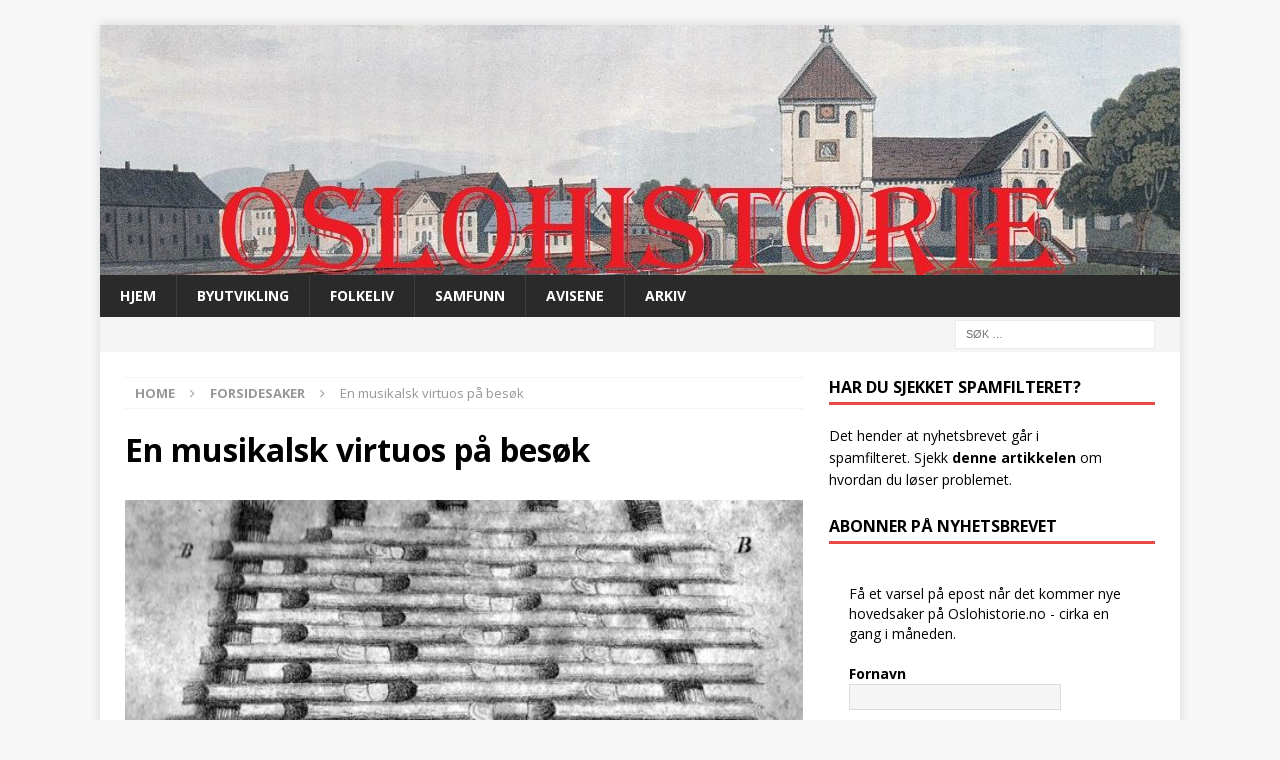

--- FILE ---
content_type: text/html; charset=UTF-8
request_url: https://oslohistorie.no/2020/02/05/en-musikalsk-virtuos-pa-besok/
body_size: 17224
content:
<!DOCTYPE html>
<html class="no-js mh-one-sb" lang="nb-NO">
<head>
<meta charset="UTF-8">
<meta name="viewport" content="width=device-width, initial-scale=1.0">
<link rel="profile" href="http://gmpg.org/xfn/11" />
<title>En musikalsk virtuos på besøk &#8211; Oslohistorie</title>
<meta name='robots' content='max-image-preview:large' />
<meta name="dlm-version" content="5.1.6"><link rel='dns-prefetch' href='//fonts.googleapis.com' />
<link rel='dns-prefetch' href='//maxcdn.bootstrapcdn.com' />
<link rel="alternate" type="application/rss+xml" title="Oslohistorie &raquo; strøm" href="https://oslohistorie.no/feed/" />
<link rel="alternate" type="application/rss+xml" title="Oslohistorie &raquo; kommentarstrøm" href="https://oslohistorie.no/comments/feed/" />
<link rel="alternate" title="oEmbed (JSON)" type="application/json+oembed" href="https://oslohistorie.no/wp-json/oembed/1.0/embed?url=https%3A%2F%2Foslohistorie.no%2F2020%2F02%2F05%2Fen-musikalsk-virtuos-pa-besok%2F" />
<link rel="alternate" title="oEmbed (XML)" type="text/xml+oembed" href="https://oslohistorie.no/wp-json/oembed/1.0/embed?url=https%3A%2F%2Foslohistorie.no%2F2020%2F02%2F05%2Fen-musikalsk-virtuos-pa-besok%2F&#038;format=xml" />
<style id='wp-img-auto-sizes-contain-inline-css' type='text/css'>
img:is([sizes=auto i],[sizes^="auto," i]){contain-intrinsic-size:3000px 1500px}
/*# sourceURL=wp-img-auto-sizes-contain-inline-css */
</style>
<link rel='stylesheet' id='cattopage_wud_site_style-css' href='https://oslohistorie.no/wp-content/plugins/category-to-pages-wud/css/category-to-pages-wud.css' type='text/css' media='all' />
<link rel='stylesheet' id='mci-footnotes-jquery-tooltips-pagelayout-none-css' href='https://oslohistorie.no/wp-content/plugins/footnotes/css/footnotes-jqttbrpl0.min.css?ver=2.7.3' type='text/css' media='all' />
<style id='wp-emoji-styles-inline-css' type='text/css'>

	img.wp-smiley, img.emoji {
		display: inline !important;
		border: none !important;
		box-shadow: none !important;
		height: 1em !important;
		width: 1em !important;
		margin: 0 0.07em !important;
		vertical-align: -0.1em !important;
		background: none !important;
		padding: 0 !important;
	}
/*# sourceURL=wp-emoji-styles-inline-css */
</style>
<style id='wp-block-library-inline-css' type='text/css'>
:root{--wp-block-synced-color:#7a00df;--wp-block-synced-color--rgb:122,0,223;--wp-bound-block-color:var(--wp-block-synced-color);--wp-editor-canvas-background:#ddd;--wp-admin-theme-color:#007cba;--wp-admin-theme-color--rgb:0,124,186;--wp-admin-theme-color-darker-10:#006ba1;--wp-admin-theme-color-darker-10--rgb:0,107,160.5;--wp-admin-theme-color-darker-20:#005a87;--wp-admin-theme-color-darker-20--rgb:0,90,135;--wp-admin-border-width-focus:2px}@media (min-resolution:192dpi){:root{--wp-admin-border-width-focus:1.5px}}.wp-element-button{cursor:pointer}:root .has-very-light-gray-background-color{background-color:#eee}:root .has-very-dark-gray-background-color{background-color:#313131}:root .has-very-light-gray-color{color:#eee}:root .has-very-dark-gray-color{color:#313131}:root .has-vivid-green-cyan-to-vivid-cyan-blue-gradient-background{background:linear-gradient(135deg,#00d084,#0693e3)}:root .has-purple-crush-gradient-background{background:linear-gradient(135deg,#34e2e4,#4721fb 50%,#ab1dfe)}:root .has-hazy-dawn-gradient-background{background:linear-gradient(135deg,#faaca8,#dad0ec)}:root .has-subdued-olive-gradient-background{background:linear-gradient(135deg,#fafae1,#67a671)}:root .has-atomic-cream-gradient-background{background:linear-gradient(135deg,#fdd79a,#004a59)}:root .has-nightshade-gradient-background{background:linear-gradient(135deg,#330968,#31cdcf)}:root .has-midnight-gradient-background{background:linear-gradient(135deg,#020381,#2874fc)}:root{--wp--preset--font-size--normal:16px;--wp--preset--font-size--huge:42px}.has-regular-font-size{font-size:1em}.has-larger-font-size{font-size:2.625em}.has-normal-font-size{font-size:var(--wp--preset--font-size--normal)}.has-huge-font-size{font-size:var(--wp--preset--font-size--huge)}.has-text-align-center{text-align:center}.has-text-align-left{text-align:left}.has-text-align-right{text-align:right}.has-fit-text{white-space:nowrap!important}#end-resizable-editor-section{display:none}.aligncenter{clear:both}.items-justified-left{justify-content:flex-start}.items-justified-center{justify-content:center}.items-justified-right{justify-content:flex-end}.items-justified-space-between{justify-content:space-between}.screen-reader-text{border:0;clip-path:inset(50%);height:1px;margin:-1px;overflow:hidden;padding:0;position:absolute;width:1px;word-wrap:normal!important}.screen-reader-text:focus{background-color:#ddd;clip-path:none;color:#444;display:block;font-size:1em;height:auto;left:5px;line-height:normal;padding:15px 23px 14px;text-decoration:none;top:5px;width:auto;z-index:100000}html :where(.has-border-color){border-style:solid}html :where([style*=border-top-color]){border-top-style:solid}html :where([style*=border-right-color]){border-right-style:solid}html :where([style*=border-bottom-color]){border-bottom-style:solid}html :where([style*=border-left-color]){border-left-style:solid}html :where([style*=border-width]){border-style:solid}html :where([style*=border-top-width]){border-top-style:solid}html :where([style*=border-right-width]){border-right-style:solid}html :where([style*=border-bottom-width]){border-bottom-style:solid}html :where([style*=border-left-width]){border-left-style:solid}html :where(img[class*=wp-image-]){height:auto;max-width:100%}:where(figure){margin:0 0 1em}html :where(.is-position-sticky){--wp-admin--admin-bar--position-offset:var(--wp-admin--admin-bar--height,0px)}@media screen and (max-width:600px){html :where(.is-position-sticky){--wp-admin--admin-bar--position-offset:0px}}

/*# sourceURL=wp-block-library-inline-css */
</style><style id='global-styles-inline-css' type='text/css'>
:root{--wp--preset--aspect-ratio--square: 1;--wp--preset--aspect-ratio--4-3: 4/3;--wp--preset--aspect-ratio--3-4: 3/4;--wp--preset--aspect-ratio--3-2: 3/2;--wp--preset--aspect-ratio--2-3: 2/3;--wp--preset--aspect-ratio--16-9: 16/9;--wp--preset--aspect-ratio--9-16: 9/16;--wp--preset--color--black: #000000;--wp--preset--color--cyan-bluish-gray: #abb8c3;--wp--preset--color--white: #ffffff;--wp--preset--color--pale-pink: #f78da7;--wp--preset--color--vivid-red: #cf2e2e;--wp--preset--color--luminous-vivid-orange: #ff6900;--wp--preset--color--luminous-vivid-amber: #fcb900;--wp--preset--color--light-green-cyan: #7bdcb5;--wp--preset--color--vivid-green-cyan: #00d084;--wp--preset--color--pale-cyan-blue: #8ed1fc;--wp--preset--color--vivid-cyan-blue: #0693e3;--wp--preset--color--vivid-purple: #9b51e0;--wp--preset--gradient--vivid-cyan-blue-to-vivid-purple: linear-gradient(135deg,rgb(6,147,227) 0%,rgb(155,81,224) 100%);--wp--preset--gradient--light-green-cyan-to-vivid-green-cyan: linear-gradient(135deg,rgb(122,220,180) 0%,rgb(0,208,130) 100%);--wp--preset--gradient--luminous-vivid-amber-to-luminous-vivid-orange: linear-gradient(135deg,rgb(252,185,0) 0%,rgb(255,105,0) 100%);--wp--preset--gradient--luminous-vivid-orange-to-vivid-red: linear-gradient(135deg,rgb(255,105,0) 0%,rgb(207,46,46) 100%);--wp--preset--gradient--very-light-gray-to-cyan-bluish-gray: linear-gradient(135deg,rgb(238,238,238) 0%,rgb(169,184,195) 100%);--wp--preset--gradient--cool-to-warm-spectrum: linear-gradient(135deg,rgb(74,234,220) 0%,rgb(151,120,209) 20%,rgb(207,42,186) 40%,rgb(238,44,130) 60%,rgb(251,105,98) 80%,rgb(254,248,76) 100%);--wp--preset--gradient--blush-light-purple: linear-gradient(135deg,rgb(255,206,236) 0%,rgb(152,150,240) 100%);--wp--preset--gradient--blush-bordeaux: linear-gradient(135deg,rgb(254,205,165) 0%,rgb(254,45,45) 50%,rgb(107,0,62) 100%);--wp--preset--gradient--luminous-dusk: linear-gradient(135deg,rgb(255,203,112) 0%,rgb(199,81,192) 50%,rgb(65,88,208) 100%);--wp--preset--gradient--pale-ocean: linear-gradient(135deg,rgb(255,245,203) 0%,rgb(182,227,212) 50%,rgb(51,167,181) 100%);--wp--preset--gradient--electric-grass: linear-gradient(135deg,rgb(202,248,128) 0%,rgb(113,206,126) 100%);--wp--preset--gradient--midnight: linear-gradient(135deg,rgb(2,3,129) 0%,rgb(40,116,252) 100%);--wp--preset--font-size--small: 13px;--wp--preset--font-size--medium: 20px;--wp--preset--font-size--large: 36px;--wp--preset--font-size--x-large: 42px;--wp--preset--spacing--20: 0.44rem;--wp--preset--spacing--30: 0.67rem;--wp--preset--spacing--40: 1rem;--wp--preset--spacing--50: 1.5rem;--wp--preset--spacing--60: 2.25rem;--wp--preset--spacing--70: 3.38rem;--wp--preset--spacing--80: 5.06rem;--wp--preset--shadow--natural: 6px 6px 9px rgba(0, 0, 0, 0.2);--wp--preset--shadow--deep: 12px 12px 50px rgba(0, 0, 0, 0.4);--wp--preset--shadow--sharp: 6px 6px 0px rgba(0, 0, 0, 0.2);--wp--preset--shadow--outlined: 6px 6px 0px -3px rgb(255, 255, 255), 6px 6px rgb(0, 0, 0);--wp--preset--shadow--crisp: 6px 6px 0px rgb(0, 0, 0);}:where(.is-layout-flex){gap: 0.5em;}:where(.is-layout-grid){gap: 0.5em;}body .is-layout-flex{display: flex;}.is-layout-flex{flex-wrap: wrap;align-items: center;}.is-layout-flex > :is(*, div){margin: 0;}body .is-layout-grid{display: grid;}.is-layout-grid > :is(*, div){margin: 0;}:where(.wp-block-columns.is-layout-flex){gap: 2em;}:where(.wp-block-columns.is-layout-grid){gap: 2em;}:where(.wp-block-post-template.is-layout-flex){gap: 1.25em;}:where(.wp-block-post-template.is-layout-grid){gap: 1.25em;}.has-black-color{color: var(--wp--preset--color--black) !important;}.has-cyan-bluish-gray-color{color: var(--wp--preset--color--cyan-bluish-gray) !important;}.has-white-color{color: var(--wp--preset--color--white) !important;}.has-pale-pink-color{color: var(--wp--preset--color--pale-pink) !important;}.has-vivid-red-color{color: var(--wp--preset--color--vivid-red) !important;}.has-luminous-vivid-orange-color{color: var(--wp--preset--color--luminous-vivid-orange) !important;}.has-luminous-vivid-amber-color{color: var(--wp--preset--color--luminous-vivid-amber) !important;}.has-light-green-cyan-color{color: var(--wp--preset--color--light-green-cyan) !important;}.has-vivid-green-cyan-color{color: var(--wp--preset--color--vivid-green-cyan) !important;}.has-pale-cyan-blue-color{color: var(--wp--preset--color--pale-cyan-blue) !important;}.has-vivid-cyan-blue-color{color: var(--wp--preset--color--vivid-cyan-blue) !important;}.has-vivid-purple-color{color: var(--wp--preset--color--vivid-purple) !important;}.has-black-background-color{background-color: var(--wp--preset--color--black) !important;}.has-cyan-bluish-gray-background-color{background-color: var(--wp--preset--color--cyan-bluish-gray) !important;}.has-white-background-color{background-color: var(--wp--preset--color--white) !important;}.has-pale-pink-background-color{background-color: var(--wp--preset--color--pale-pink) !important;}.has-vivid-red-background-color{background-color: var(--wp--preset--color--vivid-red) !important;}.has-luminous-vivid-orange-background-color{background-color: var(--wp--preset--color--luminous-vivid-orange) !important;}.has-luminous-vivid-amber-background-color{background-color: var(--wp--preset--color--luminous-vivid-amber) !important;}.has-light-green-cyan-background-color{background-color: var(--wp--preset--color--light-green-cyan) !important;}.has-vivid-green-cyan-background-color{background-color: var(--wp--preset--color--vivid-green-cyan) !important;}.has-pale-cyan-blue-background-color{background-color: var(--wp--preset--color--pale-cyan-blue) !important;}.has-vivid-cyan-blue-background-color{background-color: var(--wp--preset--color--vivid-cyan-blue) !important;}.has-vivid-purple-background-color{background-color: var(--wp--preset--color--vivid-purple) !important;}.has-black-border-color{border-color: var(--wp--preset--color--black) !important;}.has-cyan-bluish-gray-border-color{border-color: var(--wp--preset--color--cyan-bluish-gray) !important;}.has-white-border-color{border-color: var(--wp--preset--color--white) !important;}.has-pale-pink-border-color{border-color: var(--wp--preset--color--pale-pink) !important;}.has-vivid-red-border-color{border-color: var(--wp--preset--color--vivid-red) !important;}.has-luminous-vivid-orange-border-color{border-color: var(--wp--preset--color--luminous-vivid-orange) !important;}.has-luminous-vivid-amber-border-color{border-color: var(--wp--preset--color--luminous-vivid-amber) !important;}.has-light-green-cyan-border-color{border-color: var(--wp--preset--color--light-green-cyan) !important;}.has-vivid-green-cyan-border-color{border-color: var(--wp--preset--color--vivid-green-cyan) !important;}.has-pale-cyan-blue-border-color{border-color: var(--wp--preset--color--pale-cyan-blue) !important;}.has-vivid-cyan-blue-border-color{border-color: var(--wp--preset--color--vivid-cyan-blue) !important;}.has-vivid-purple-border-color{border-color: var(--wp--preset--color--vivid-purple) !important;}.has-vivid-cyan-blue-to-vivid-purple-gradient-background{background: var(--wp--preset--gradient--vivid-cyan-blue-to-vivid-purple) !important;}.has-light-green-cyan-to-vivid-green-cyan-gradient-background{background: var(--wp--preset--gradient--light-green-cyan-to-vivid-green-cyan) !important;}.has-luminous-vivid-amber-to-luminous-vivid-orange-gradient-background{background: var(--wp--preset--gradient--luminous-vivid-amber-to-luminous-vivid-orange) !important;}.has-luminous-vivid-orange-to-vivid-red-gradient-background{background: var(--wp--preset--gradient--luminous-vivid-orange-to-vivid-red) !important;}.has-very-light-gray-to-cyan-bluish-gray-gradient-background{background: var(--wp--preset--gradient--very-light-gray-to-cyan-bluish-gray) !important;}.has-cool-to-warm-spectrum-gradient-background{background: var(--wp--preset--gradient--cool-to-warm-spectrum) !important;}.has-blush-light-purple-gradient-background{background: var(--wp--preset--gradient--blush-light-purple) !important;}.has-blush-bordeaux-gradient-background{background: var(--wp--preset--gradient--blush-bordeaux) !important;}.has-luminous-dusk-gradient-background{background: var(--wp--preset--gradient--luminous-dusk) !important;}.has-pale-ocean-gradient-background{background: var(--wp--preset--gradient--pale-ocean) !important;}.has-electric-grass-gradient-background{background: var(--wp--preset--gradient--electric-grass) !important;}.has-midnight-gradient-background{background: var(--wp--preset--gradient--midnight) !important;}.has-small-font-size{font-size: var(--wp--preset--font-size--small) !important;}.has-medium-font-size{font-size: var(--wp--preset--font-size--medium) !important;}.has-large-font-size{font-size: var(--wp--preset--font-size--large) !important;}.has-x-large-font-size{font-size: var(--wp--preset--font-size--x-large) !important;}
/*# sourceURL=global-styles-inline-css */
</style>

<style id='classic-theme-styles-inline-css' type='text/css'>
/*! This file is auto-generated */
.wp-block-button__link{color:#fff;background-color:#32373c;border-radius:9999px;box-shadow:none;text-decoration:none;padding:calc(.667em + 2px) calc(1.333em + 2px);font-size:1.125em}.wp-block-file__button{background:#32373c;color:#fff;text-decoration:none}
/*# sourceURL=/wp-includes/css/classic-themes.min.css */
</style>
<link rel='stylesheet' id='better-file-download-css' href='https://oslohistorie.no/wp-content/plugins/better-file-download/public/css/better-file-download-public.css?ver=1.0.0' type='text/css' media='all' />
<link rel='stylesheet' id='mh-font-awesome-css' href='https://oslohistorie.no/wp-content/themes/mh-magazine/includes/font-awesome.min.css' type='text/css' media='all' />
<link rel='stylesheet' id='mh-magazine-css' href='https://oslohistorie.no/wp-content/themes/mh-magazine/style.css?ver=3.10.0' type='text/css' media='all' />
<link rel='stylesheet' id='mh-google-fonts-css' href='https://fonts.googleapis.com/css?family=Open+Sans:300,400,400italic,600,700' type='text/css' media='all' />
<link rel='stylesheet' id='font-awesome-css' href='//maxcdn.bootstrapcdn.com/font-awesome/4.3.0/css/font-awesome.min.css?ver=4.3.0' type='text/css' media='all' />
<link rel='stylesheet' id='dkpdf-frontend-css' href='https://oslohistorie.no/wp-content/plugins/dk-pdf/build/frontend-style.css?ver=2.3.1' type='text/css' media='all' />
<script type="text/javascript" src="https://oslohistorie.no/wp-includes/js/jquery/jquery.min.js?ver=3.7.1" id="jquery-core-js"></script>
<script type="text/javascript" src="https://oslohistorie.no/wp-includes/js/jquery/jquery-migrate.min.js?ver=3.4.1" id="jquery-migrate-js"></script>
<script type="text/javascript" src="https://oslohistorie.no/wp-content/plugins/footnotes/js/jquery.tools.min.js?ver=1.2.7.redacted.2" id="mci-footnotes-jquery-tools-js"></script>
<script type="text/javascript" id="better-file-download-js-extra">
/* <![CDATA[ */
var bfd_js = {"ajaxurl":"https://oslohistorie.no/wp-admin/admin-ajax.php"};
//# sourceURL=better-file-download-js-extra
/* ]]> */
</script>
<script type="text/javascript" src="https://oslohistorie.no/wp-content/plugins/better-file-download/public/js/better-file-download-public.js?ver=1.0.0" id="better-file-download-js"></script>
<script type="text/javascript" src="https://oslohistorie.no/wp-content/themes/mh-magazine/js/scripts.js?ver=3.10.0" id="mh-scripts-js"></script>
<link rel="https://api.w.org/" href="https://oslohistorie.no/wp-json/" /><link rel="alternate" title="JSON" type="application/json" href="https://oslohistorie.no/wp-json/wp/v2/posts/3908" /><link rel="EditURI" type="application/rsd+xml" title="RSD" href="https://oslohistorie.no/xmlrpc.php?rsd" />
<meta name="generator" content="WordPress 6.9" />
<link rel="canonical" href="https://oslohistorie.no/2020/02/05/en-musikalsk-virtuos-pa-besok/" />
<link rel='shortlink' href='https://oslohistorie.no/?p=3908' />

		<!-- GA Google Analytics @ https://m0n.co/ga -->
		<script async src="https://www.googletagmanager.com/gtag/js?id=G-BX55RDZSJ9"></script>
		<script>
			window.dataLayer = window.dataLayer || [];
			function gtag(){dataLayer.push(arguments);}
			gtag('js', new Date());
			gtag('config', 'G-BX55RDZSJ9');
		</script>

	<!--[if lt IE 9]>
<script src="https://oslohistorie.no/wp-content/themes/mh-magazine/js/css3-mediaqueries.js"></script>
<![endif]-->
<link rel="icon" href="https://oslohistorie.no/wp-content/uploads/2015/11/cropped-Christiania_great_Church_JW_Edy_plate_51-32x32.jpg" sizes="32x32" />
<link rel="icon" href="https://oslohistorie.no/wp-content/uploads/2015/11/cropped-Christiania_great_Church_JW_Edy_plate_51-192x192.jpg" sizes="192x192" />
<link rel="apple-touch-icon" href="https://oslohistorie.no/wp-content/uploads/2015/11/cropped-Christiania_great_Church_JW_Edy_plate_51-180x180.jpg" />
<meta name="msapplication-TileImage" content="https://oslohistorie.no/wp-content/uploads/2015/11/cropped-Christiania_great_Church_JW_Edy_plate_51-270x270.jpg" />

<style type="text/css" media="all">
.footnotes_reference_container {margin-top: 24px !important; margin-bottom: 0px !important;}
.footnote_container_prepare > p {border-bottom: 1px solid #aaaaaa !important;}
.footnote_tooltip { font-size: 13px !important; color: #000000 !important; background-color: #ffffff !important; border-width: 1px !important; border-style: solid !important; border-color: #cccc99 !important; -webkit-box-shadow: 2px 2px 11px #666666; -moz-box-shadow: 2px 2px 11px #666666; box-shadow: 2px 2px 11px #666666; max-width: 450px !important;}


</style>
<link rel='stylesheet' id='mailpoet_public-css' href='https://oslohistorie.no/wp-content/plugins/mailpoet/assets/dist/css/mailpoet-public.eb66e3ab.css?ver=6.9' type='text/css' media='all' />
<link rel='stylesheet' id='mailpoet_custom_fonts_0-css' href='https://fonts.googleapis.com/css?family=Abril+FatFace%3A400%2C400i%2C700%2C700i%7CAlegreya%3A400%2C400i%2C700%2C700i%7CAlegreya+Sans%3A400%2C400i%2C700%2C700i%7CAmatic+SC%3A400%2C400i%2C700%2C700i%7CAnonymous+Pro%3A400%2C400i%2C700%2C700i%7CArchitects+Daughter%3A400%2C400i%2C700%2C700i%7CArchivo%3A400%2C400i%2C700%2C700i%7CArchivo+Narrow%3A400%2C400i%2C700%2C700i%7CAsap%3A400%2C400i%2C700%2C700i%7CBarlow%3A400%2C400i%2C700%2C700i%7CBioRhyme%3A400%2C400i%2C700%2C700i%7CBonbon%3A400%2C400i%2C700%2C700i%7CCabin%3A400%2C400i%2C700%2C700i%7CCairo%3A400%2C400i%2C700%2C700i%7CCardo%3A400%2C400i%2C700%2C700i%7CChivo%3A400%2C400i%2C700%2C700i%7CConcert+One%3A400%2C400i%2C700%2C700i%7CCormorant%3A400%2C400i%2C700%2C700i%7CCrimson+Text%3A400%2C400i%2C700%2C700i%7CEczar%3A400%2C400i%2C700%2C700i%7CExo+2%3A400%2C400i%2C700%2C700i%7CFira+Sans%3A400%2C400i%2C700%2C700i%7CFjalla+One%3A400%2C400i%2C700%2C700i%7CFrank+Ruhl+Libre%3A400%2C400i%2C700%2C700i%7CGreat+Vibes%3A400%2C400i%2C700%2C700i&#038;ver=6.9' type='text/css' media='all' />
<link rel='stylesheet' id='mailpoet_custom_fonts_1-css' href='https://fonts.googleapis.com/css?family=Heebo%3A400%2C400i%2C700%2C700i%7CIBM+Plex%3A400%2C400i%2C700%2C700i%7CInconsolata%3A400%2C400i%2C700%2C700i%7CIndie+Flower%3A400%2C400i%2C700%2C700i%7CInknut+Antiqua%3A400%2C400i%2C700%2C700i%7CInter%3A400%2C400i%2C700%2C700i%7CKarla%3A400%2C400i%2C700%2C700i%7CLibre+Baskerville%3A400%2C400i%2C700%2C700i%7CLibre+Franklin%3A400%2C400i%2C700%2C700i%7CMontserrat%3A400%2C400i%2C700%2C700i%7CNeuton%3A400%2C400i%2C700%2C700i%7CNotable%3A400%2C400i%2C700%2C700i%7CNothing+You+Could+Do%3A400%2C400i%2C700%2C700i%7CNoto+Sans%3A400%2C400i%2C700%2C700i%7CNunito%3A400%2C400i%2C700%2C700i%7COld+Standard+TT%3A400%2C400i%2C700%2C700i%7COxygen%3A400%2C400i%2C700%2C700i%7CPacifico%3A400%2C400i%2C700%2C700i%7CPoppins%3A400%2C400i%2C700%2C700i%7CProza+Libre%3A400%2C400i%2C700%2C700i%7CPT+Sans%3A400%2C400i%2C700%2C700i%7CPT+Serif%3A400%2C400i%2C700%2C700i%7CRakkas%3A400%2C400i%2C700%2C700i%7CReenie+Beanie%3A400%2C400i%2C700%2C700i%7CRoboto+Slab%3A400%2C400i%2C700%2C700i&#038;ver=6.9' type='text/css' media='all' />
<link rel='stylesheet' id='mailpoet_custom_fonts_2-css' href='https://fonts.googleapis.com/css?family=Ropa+Sans%3A400%2C400i%2C700%2C700i%7CRubik%3A400%2C400i%2C700%2C700i%7CShadows+Into+Light%3A400%2C400i%2C700%2C700i%7CSpace+Mono%3A400%2C400i%2C700%2C700i%7CSpectral%3A400%2C400i%2C700%2C700i%7CSue+Ellen+Francisco%3A400%2C400i%2C700%2C700i%7CTitillium+Web%3A400%2C400i%2C700%2C700i%7CUbuntu%3A400%2C400i%2C700%2C700i%7CVarela%3A400%2C400i%2C700%2C700i%7CVollkorn%3A400%2C400i%2C700%2C700i%7CWork+Sans%3A400%2C400i%2C700%2C700i%7CYatra+One%3A400%2C400i%2C700%2C700i&#038;ver=6.9' type='text/css' media='all' />
</head>
<body id="mh-mobile" class="wp-singular post-template-default single single-post postid-3908 single-format-standard wp-theme-mh-magazine mh-boxed-layout mh-right-sb mh-loop-layout1 mh-widget-layout1 mh-loop-hide-caption" itemscope="itemscope" itemtype="https://schema.org/WebPage">
<div class="mh-container mh-container-outer">
<div class="mh-header-nav-mobile clearfix"></div>
	<div class="mh-preheader">
    	<div class="mh-container mh-container-inner mh-row clearfix">
							<div class="mh-header-bar-content mh-header-bar-top-left mh-col-2-3 clearfix">
									</div>
								</div>
	</div>
<header class="mh-header" itemscope="itemscope" itemtype="https://schema.org/WPHeader">
	<div class="mh-container mh-container-inner clearfix">
		<div class="mh-custom-header clearfix">
<a class="mh-header-image-link" href="https://oslohistorie.no/" title="Oslohistorie" rel="home">
<img class="mh-header-image" src="https://oslohistorie.no/wp-content/uploads/2018/08/cropped-oslohistorie-logo-ny-1.jpg" height="250" width="1080" alt="Oslohistorie" />
</a>
</div>
	</div>
	<div class="mh-main-nav-wrap">
		<nav class="mh-navigation mh-main-nav mh-container mh-container-inner clearfix" itemscope="itemscope" itemtype="https://schema.org/SiteNavigationElement">
			<div class="menu-hovedmeny-container"><ul id="menu-hovedmeny" class="menu"><li id="menu-item-24" class="menu-item menu-item-type-post_type menu-item-object-page menu-item-home menu-item-24"><a href="https://oslohistorie.no/">Hjem</a></li>
<li id="menu-item-25" class="menu-item menu-item-type-taxonomy menu-item-object-category menu-item-25"><a href="https://oslohistorie.no/category/byutvikling/">Byutvikling</a></li>
<li id="menu-item-26" class="menu-item menu-item-type-taxonomy menu-item-object-category current-post-ancestor menu-item-26"><a href="https://oslohistorie.no/category/folkeliv/">Folkeliv</a></li>
<li id="menu-item-27" class="menu-item menu-item-type-taxonomy menu-item-object-category menu-item-27"><a href="https://oslohistorie.no/category/samfunn/">Samfunn</a></li>
<li id="menu-item-5718" class="menu-item menu-item-type-taxonomy menu-item-object-category menu-item-5718"><a href="https://oslohistorie.no/category/avisene/">Avisene</a></li>
<li id="menu-item-2819" class="menu-item menu-item-type-post_type menu-item-object-page current_page_parent menu-item-2819"><a href="https://oslohistorie.no/arkiv/">Arkiv</a></li>
</ul></div>		</nav>
	</div>
	</header>
	<div class="mh-subheader">
		<div class="mh-container mh-container-inner mh-row clearfix">
										<div class="mh-header-bar-content mh-header-bar-bottom-right mh-col-1-3 clearfix">
											<aside class="mh-header-search mh-header-search-bottom">
							<form role="search" method="get" class="search-form" action="https://oslohistorie.no/">
				<label>
					<span class="screen-reader-text">Søk etter:</span>
					<input type="search" class="search-field" placeholder="Søk &hellip;" value="" name="s" />
				</label>
				<input type="submit" class="search-submit" value="Søk" />
			</form>						</aside>
									</div>
					</div>
	</div>
<div class="mh-wrapper clearfix">
	<div class="mh-main clearfix">
		<div id="main-content" class="mh-content" role="main" itemprop="mainContentOfPage"><nav class="mh-breadcrumb" itemscope itemtype="https://schema.org/BreadcrumbList"><span itemprop="itemListElement" itemscope itemtype="https://schema.org/ListItem"><a href="https://oslohistorie.no" itemprop="item"><span itemprop="name">Home</span></a><meta itemprop="position" content="1" /></span><span class="mh-breadcrumb-delimiter"><i class="fa fa-angle-right"></i></span><span itemprop="itemListElement" itemscope itemtype="https://schema.org/ListItem"><a href="https://oslohistorie.no/category/forside/" itemprop="item"><span itemprop="name">Forsidesaker</span></a><meta itemprop="position" content="2" /></span><span class="mh-breadcrumb-delimiter"><i class="fa fa-angle-right"></i></span>En musikalsk virtuos på besøk</nav>
<article id="post-3908" class="post-3908 post type-post status-publish format-standard has-post-thumbnail hentry category-forside category-kultur tag-1820-1840 tag-byfolk tag-musikk">
	<header class="entry-header clearfix"><h1 class="entry-title">En musikalsk virtuos på besøk</h1>	</header>
		<div class="entry-content clearfix">
<figure class="entry-thumbnail">
<img src="https://oslohistorie.no/wp-content/uploads/2020/02/xylophone-gusikov-570x381.jpg" alt="" title="xylophone gusikov" />
<figcaption class="wp-caption-text">Josef Gusikovs xylopfon, ca 1830. (Wikimedia)</figcaption>
</figure>
<p>I slutten av 1831 ankom en nyskapende utenlandsk musiker Christiania for å holde konserter. Det tilsynelatende uskyldige besøket skulle imidlertid vise seg å vekke debatt, og man kan ane en betydelig underliggende skepsis mot fremmede.</p>
<figure id="attachment_3931" aria-describedby="caption-attachment-3931" style="width: 300px" class="wp-caption alignleft"><a href="https://oslohistorie.no/wp-content/uploads/2020/02/sankson-jakubowski.jpg"><img fetchpriority="high" decoding="async" class="size-medium wp-image-3931" src="https://oslohistorie.no/wp-content/uploads/2020/02/sankson-jakubowski-300x265.jpg" alt="" width="300" height="265" srcset="https://oslohistorie.no/wp-content/uploads/2020/02/sankson-jakubowski-300x265.jpg 300w, https://oslohistorie.no/wp-content/uploads/2020/02/sankson-jakubowski.jpg 347w" sizes="(max-width: 300px) 100vw, 300px" /></a><figcaption id="caption-attachment-3931" class="wp-caption-text">Sankson Jakubowski</figcaption></figure>
<p>Saczinski Jacobowski Sankson, som han ble kalt i norske aviser, spilte på et instrument knapt noen nordmann hadde hørt om før – &laquo;et Slags Træ-Harmonica&raquo;. Det besto av 24 tresylindere &laquo;af omtrent ¾ Tommes Diameter&raquo;. Disse var forskjellige av lengde, mellom 6 og 12 tommer og var løselig sammenbundet i tre kolonner over fire &laquo;pølseformige Halmvifte&raquo;. Musikeren frembrakte lyd ved å banke på sylinderne med to små trepinner. Et slags xylofon-lignende instrument, altså – nokså likt det som den i ettertid mer kjente<a href="https://en.wikipedia.org/wiki/Josef_Gusikov" target="_blank" rel="noopener"> Josef Gusikov</a> benyttet til sin klezmer-musikk. Sankson trakterte det i hvert fall med stor virtuositet &#8211; og trolig var det han som var opphavsmann til denne nyvinningen.</p>
<p>Men hvor kom Sankson egentlig fra? Ifølge en av forhåndsomtalene av konsertene, som <a href="https://www.nb.no/items/1826cda2b9acefabb7014109c30c1848?page=1&amp;searchText=Sankson" target="_blank" rel="noopener">vi finner i Morgenbladet</a>, var han polsk: &laquo;Han skal være Polak, født i Kowno&raquo;. Allerede her ser vi den europeiske historien skyller innover Christianiafjorden. I dag kaller vi Kowno for Kaunas, en by i Litauen. Og i 1831 var det ikke noe lite spørsmål hvorvidt man faktisk var polsk eller ikke.</p>
<p>Det polsk-litauiske samveldet var en betydelig stat til det gikk til grunne i 1795, forsmedelig delt mellom Preussen, Østerrike og Russland. Denne delingen ble stadfestet ved wienerkongressen i 1815. Polakkene lot seg imidlertid ikke knekke så lett, og i 1830 kom det til store opptøyer med en påfølgende kortvarig krig med Russland. Flere tusen polske opprørssoldater ble drevet på flukt, de fleste med kurs mot Frankrike.</p>
<p>I Norge var det ingen tvil om hvor sympatien lå, og en nasjonal komite samlet inn &laquo;Bidrag til Understøttelse for udvandrede Polakker&raquo;. Blant de prominente medlemmene finner vi kjøpmannen Jacob Christian Glückstad, forfatteren Henrik A. Bjerregaard, opposisjonspolitikeren Jonas Anton Hjelm og de senere ordførerne John Iversen Randklev og Lars Rasch.<a href="https://oslohistorie.no/wp-content/uploads/2020/02/polakkomiteen.png"><img decoding="async" class="aligncenter wp-image-3911 size-full" src="https://oslohistorie.no/wp-content/uploads/2020/02/polakkomiteen.png" alt="" width="446" height="99" srcset="https://oslohistorie.no/wp-content/uploads/2020/02/polakkomiteen.png 446w, https://oslohistorie.no/wp-content/uploads/2020/02/polakkomiteen-300x67.png 300w" sizes="(max-width: 446px) 100vw, 446px" /></a></p>
<p>Derfor vakte det nok sympati hos mange da musikeren ble<a href="https://www.nb.no/items/eea71201c31293e56738cd31b2e7d874?page=1&amp;searchText=Sankson" target="_blank" rel="noopener"> introdusert for Morgenbladets lesere</a> som en som hadde &laquo;fægtet i Frihedskampen for sit ulykkelige Fædreneland&#8230;&raquo;. Også i <a href="https://www.nb.no/items/034e110dd145f48508d0e17e8bc0cdeb?page=1&amp;searchText=Sankson" target="_blank" rel="noopener">Drammens Tidende finner vi en omtale</a> av en forestående konsert:</p>
<p>&laquo;Maatte hans Reise hertil bringe ham en klækkelig Indtægt! Han er desuden Polak, – tilhører hiin tjække Nation, hvis Frihedssind og Krigermod vi endnu nylig alle have beundret&#8230;&raquo;</p>
<p>Og Sankson var også lettrørt og lot tårene strømme på scenen over Polens fortvilte situasjon.</p>
<p>Men ikke alle lot seg rive med. Lille julaften <a href="https://www.nb.no/items/8c32a5e96084f46c70903343ea1a4ff6?page=1&amp;searchText=Sankson" target="_blank" rel="noopener">rykket en anonym skribent, under signaturen &laquo;Dixi&raquo;</a>, inn en skarp advarsel i Morgenbladet om at Sankson slett ikke var polakk, men derimot russer. Ifølge &laquo;Dixi&raquo; hadde Sankson oppholdt seg i Stockholm mens han «have fegtet for sit foregivne Fædreland&#8230;», og ført det norske &laquo;Publikum stændigen bag Lyset&raquo; slik man tidligere hadde sett &laquo;Christianias saa ofte af fremmede Gjøglere narrede Publicum&#8230;&raquo;.</p>
<p>Man kan ane en skepsis utover den konkrete saken, når &laquo;Dixi&raquo; skriver om Sankson: &laquo;hvis Navn ellers, saaledes som det i Sverige lød, hverken klinger Russisk eller Polsk, men snarere lidt Jødisk, &#8211; &#8230;&raquo;. Vi er altså fremdeles i en tid der jøder, i henhold til Grunnlovens paragraf 2, var &laquo;udelukkede fra Adgang til Riget&raquo;.</p>
<p>Allerede dagen etter <a href="https://www.nb.no/items/68368e4ff352608e4109ed30c8c959ba?page=1&amp;searchText=Sankson" target="_blank" rel="noopener">slo Sankson kraftig tilbake</a> med en redegjørelse der han fortalte at han på et tidspunkt hadde hatt russisk pass, men at han under et nylig opphold hos sine foreldre i nærheten av Warszawa hadde kjempet på opprørernes side, og at han der hadde fått et rettmessig polsk pass som han siden hadde forevist ved politikammeret i Christiania – og at hvem som helst kunne få dette verifisert hos politiet. Han kunne også på forespørsel fremlegge sin dåpsattest.</p>
<p>For øvrig, påpekte Sankson, var det ikke hans hensikt &laquo;at trekke Fordeel deraf at jeg er Polak, men for at forevise en Kunst, der har givet mig Udkomme længe før den Tid at jeg med nogen Nytte kunde benytte et saa lavt Kneb&raquo;.</p>
<p>Og som musiker var det i hvert fall ingen som betvilte Sanksons talent. <a href="https://www.nb.no/items/ac32630e9fe415430ca0f40f4e2bca73?page=3&amp;searchText=Sankson" target="_blank" rel="noopener">Morgenbladets anmelder kunne henrykt fortelle</a> at Sankson lyktes i &laquo;at aflokke sine Træcylindere Tonerækker som, i form af Themata, med Variationer, ikke alene udførte med en fast utrolig Færdighed, men ogsaa med et til Instrumentets Eiendommeligheder afpasset Foredrag, over al Forventning tilfredsstillede Tilhørerne, hvorom disses eenstemmig udtrykte Bifald noksom vidnede&raquo;.</p>
<p>Sankson Jakubowski, slik navnet skrives i oppslagsverkene, var i sin samtid en anerkjent musiker på europeisk nivå og<a href="http://judaisme.sdv.fr/synagog/basrhin/g-p/koenigsh/sankson/sanskon.htm" target="_blank" rel="noopener"> slo seg etterhvert ned i Frankrike</a>, der han ligger begravet i Strasbourg.</p>
<p>-gb-</p>



	





<div class="mh-social-bottom">
<div class="mh-share-buttons clearfix">
	<a class="mh-facebook" href="#" onclick="window.open('https://www.facebook.com/sharer.php?u=https%3A%2F%2Foslohistorie.no%2F2020%2F02%2F05%2Fen-musikalsk-virtuos-pa-besok%2F&t=En+musikalsk+virtuos+p%C3%A5+bes%C3%B8k', 'facebookShare', 'width=626,height=436'); return false;" title="Del på Facebook">
		<span class="mh-share-button"><i class="fa fa-facebook"></i></span>
	</a>
	<a class="mh-twitter" href="#" onclick="window.open('https://twitter.com/share?text=En+musikalsk+virtuos+p%C3%A5+bes%C3%B8k:&url=https%3A%2F%2Foslohistorie.no%2F2020%2F02%2F05%2Fen-musikalsk-virtuos-pa-besok%2F', 'twitterShare', 'width=626,height=436'); return false;" title="Tweet This Post">
		<span class="mh-share-button"><i class="fa fa-twitter"></i></span>
	</a>
	<a class="mh-linkedin" href="#" onclick="window.open('https://www.linkedin.com/shareArticle?mini=true&url=https%3A%2F%2Foslohistorie.no%2F2020%2F02%2F05%2Fen-musikalsk-virtuos-pa-besok%2F&source=', 'linkedinShare', 'width=626,height=436'); return false;" title="Share on LinkedIn">
		<span class="mh-share-button"><i class="fa fa-linkedin"></i></span>
	</a>
	<a class="mh-pinterest" href="#" onclick="window.open('https://pinterest.com/pin/create/button/?url=https%3A%2F%2Foslohistorie.no%2F2020%2F02%2F05%2Fen-musikalsk-virtuos-pa-besok%2F&media=https://oslohistorie.no/wp-content/uploads/2020/02/xylophone-gusikov.jpg&description=En+musikalsk+virtuos+p%C3%A5+bes%C3%B8k', 'pinterestShare', 'width=750,height=350'); return false;" title="Fest dette innlegget">
		<span class="mh-share-button"><i class="fa fa-pinterest"></i></span>
	</a>
	<a class="mh-email" href="mailto:?subject=En%20musikalsk%20virtuos%20p%C3%A5%20bes%C3%B8k&amp;body=https%3A%2F%2Foslohistorie.no%2F2020%2F02%2F05%2Fen-musikalsk-virtuos-pa-besok%2F" title="Send this article to a friend" target="_blank">
		<span class="mh-share-button"><i class="fa fa-envelope-o"></i></span>
	</a>
	<a class="mh-print" href="javascript:window.print()" title="Print this article">
		<span class="mh-share-button"><i class="fa fa-print"></i></span>
	</a>
</div></div>
	</div><div class="entry-tags clearfix"><i class="fa fa-tag"></i><ul><li><a href="https://oslohistorie.no/tag/1820-1840/" rel="tag">1820-1840</a></li><li><a href="https://oslohistorie.no/tag/byfolk/" rel="tag">Byfolk</a></li><li><a href="https://oslohistorie.no/tag/musikk/" rel="tag">musikk</a></li></ul></div></article><nav class="mh-post-nav mh-row clearfix" itemscope="itemscope" itemtype="https://schema.org/SiteNavigationElement">
<div class="mh-col-1-2 mh-post-nav-item mh-post-nav-prev">
<a href="https://oslohistorie.no/2020/02/05/kampen-om-verdensmesterskapet/" rel="prev"><img width="80" height="60" src="https://oslohistorie.no/wp-content/uploads/2020/02/skøyteløp-1920-aftp-80x60.png" class="attachment-mh-magazine-small size-mh-magazine-small wp-post-image" alt="" decoding="async" srcset="https://oslohistorie.no/wp-content/uploads/2020/02/skøyteløp-1920-aftp-80x60.png 80w, https://oslohistorie.no/wp-content/uploads/2020/02/skøyteløp-1920-aftp-678x509.png 678w, https://oslohistorie.no/wp-content/uploads/2020/02/skøyteløp-1920-aftp-326x245.png 326w" sizes="(max-width: 80px) 100vw, 80px" /><span>Previous</span><p>Kampen om verdensmesterskapet</p></a></div>
<div class="mh-col-1-2 mh-post-nav-item mh-post-nav-next">
<a href="https://oslohistorie.no/2020/03/11/den-ulykkelige-organisten/" rel="next"><img width="80" height="60" src="https://oslohistorie.no/wp-content/uploads/2020/03/800px-Oslo_domkirke_20120624-72-80x60.jpg" class="attachment-mh-magazine-small size-mh-magazine-small wp-post-image" alt="" decoding="async" loading="lazy" srcset="https://oslohistorie.no/wp-content/uploads/2020/03/800px-Oslo_domkirke_20120624-72-80x60.jpg 80w, https://oslohistorie.no/wp-content/uploads/2020/03/800px-Oslo_domkirke_20120624-72-678x509.jpg 678w, https://oslohistorie.no/wp-content/uploads/2020/03/800px-Oslo_domkirke_20120624-72-326x245.jpg 326w" sizes="auto, (max-width: 80px) 100vw, 80px" /><span>Next</span><p>Den ulykkelige organisten</p></a></div>
</nav>
<section class="mh-related-content">
<h3 class="mh-widget-title mh-related-content-title">
<span class="mh-widget-title-inner">Relaterte artikler</span></h3>
<div class="mh-related-wrap mh-row clearfix">
<div class="mh-col-1-3 mh-posts-grid-col clearfix">
<article class="post-467 format-standard mh-posts-grid-item clearfix">
	<figure class="mh-posts-grid-thumb">
		<a class="mh-thumb-icon mh-thumb-icon-small-mobile" href="https://oslohistorie.no/2016/03/06/pipekonserten-pa-strombergs-teater/" title="Pipekonserten på Strømbergs teater"><img width="326" height="245" src="https://oslohistorie.no/wp-content/uploads/2016/03/strømbergs.jpg" class="attachment-mh-magazine-medium size-mh-magazine-medium wp-post-image" alt="" decoding="async" loading="lazy" srcset="https://oslohistorie.no/wp-content/uploads/2016/03/strømbergs.jpg 507w, https://oslohistorie.no/wp-content/uploads/2016/03/strømbergs-300x225.jpg 300w, https://oslohistorie.no/wp-content/uploads/2016/03/strømbergs-174x131.jpg 174w, https://oslohistorie.no/wp-content/uploads/2016/03/strømbergs-70x53.jpg 70w" sizes="auto, (max-width: 326px) 100vw, 326px" />		</a>
					<div class="mh-image-caption mh-posts-grid-caption">
				Forsidesaker			</div>
			</figure>
	<h3 class="entry-title mh-posts-grid-title">
		<a href="https://oslohistorie.no/2016/03/06/pipekonserten-pa-strombergs-teater/" title="Pipekonserten på Strømbergs teater" rel="bookmark">
			Pipekonserten på Strømbergs teater		</a>
	</h3>
		<div class="mh-posts-grid-excerpt clearfix">
		<div class="mh-excerpt"><p>I 1827 var det fremdeles forbundet med en viss risiko å gi uttrykk for egne meninger, til tross for at trykkefriheten formelt var innført i 1814. Ikke fantes det så mange arenaer for meningsytring, heller. <a class="mh-excerpt-more" href="https://oslohistorie.no/2016/03/06/pipekonserten-pa-strombergs-teater/" title="Pipekonserten på Strømbergs teater">[&#8230;]</a></p>
</div>	</div>
</article></div>
<div class="mh-col-1-3 mh-posts-grid-col clearfix">
<article class="post-1810 format-standard mh-posts-grid-item clearfix">
	<figure class="mh-posts-grid-thumb">
		<a class="mh-thumb-icon mh-thumb-icon-small-mobile" href="https://oslohistorie.no/2017/10/1833-da-koleraen-kom-til-enerhaugen/" title="1833: Da koleraen kom til Enerhaugen"><img width="326" height="243" src="https://oslohistorie.no/wp-content/uploads/2017/10/enerhaugen-1908-Hans-h-vogt-OM.jpg" class="attachment-mh-magazine-medium size-mh-magazine-medium wp-post-image" alt="" decoding="async" loading="lazy" srcset="https://oslohistorie.no/wp-content/uploads/2017/10/enerhaugen-1908-Hans-h-vogt-OM.jpg 600w, https://oslohistorie.no/wp-content/uploads/2017/10/enerhaugen-1908-Hans-h-vogt-OM-300x225.jpg 300w, https://oslohistorie.no/wp-content/uploads/2017/10/enerhaugen-1908-Hans-h-vogt-OM-174x131.jpg 174w, https://oslohistorie.no/wp-content/uploads/2017/10/enerhaugen-1908-Hans-h-vogt-OM-70x53.jpg 70w" sizes="auto, (max-width: 326px) 100vw, 326px" />		</a>
					<div class="mh-image-caption mh-posts-grid-caption">
				Forsidesaker			</div>
			</figure>
	<h3 class="entry-title mh-posts-grid-title">
		<a href="https://oslohistorie.no/2017/10/1833-da-koleraen-kom-til-enerhaugen/" title="1833: Da koleraen kom til Enerhaugen" rel="bookmark">
			1833: Da koleraen kom til Enerhaugen		</a>
	</h3>
		<div class="mh-posts-grid-excerpt clearfix">
		<div class="mh-excerpt"><p>Koleraepidemien i Christiania i 1833 tok livet av over 800 mennesker. Det hele startet i et bittelite hus på Enerhaugen utenfor byen der elendigheten allerede var stor. For enkemannen Andreas Hansen ble tragedien uendelig. 25. <a class="mh-excerpt-more" href="https://oslohistorie.no/2017/10/1833-da-koleraen-kom-til-enerhaugen/" title="1833: Da koleraen kom til Enerhaugen">[&#8230;]</a></p>
</div>	</div>
</article></div>
<div class="mh-col-1-3 mh-posts-grid-col clearfix">
<article class="post-4050 format-standard mh-posts-grid-item clearfix">
	<figure class="mh-posts-grid-thumb">
		<a class="mh-thumb-icon mh-thumb-icon-small-mobile" href="https://oslohistorie.no/2020/09/20/konkurransen-om-maskeradeballet/" title="Konkurransen om maskeradeballet"><img width="326" height="245" src="https://oslohistorie.no/wp-content/uploads/2020/09/operaball-1860-326x245.png" class="attachment-mh-magazine-medium size-mh-magazine-medium wp-post-image" alt="" decoding="async" loading="lazy" srcset="https://oslohistorie.no/wp-content/uploads/2020/09/operaball-1860-326x245.png 326w, https://oslohistorie.no/wp-content/uploads/2020/09/operaball-1860-678x509.png 678w, https://oslohistorie.no/wp-content/uploads/2020/09/operaball-1860-80x60.png 80w" sizes="auto, (max-width: 326px) 100vw, 326px" />		</a>
					<div class="mh-image-caption mh-posts-grid-caption">
				Folkeliv			</div>
			</figure>
	<h3 class="entry-title mh-posts-grid-title">
		<a href="https://oslohistorie.no/2020/09/20/konkurransen-om-maskeradeballet/" title="Konkurransen om maskeradeballet" rel="bookmark">
			Konkurransen om maskeradeballet		</a>
	</h3>
		<div class="mh-posts-grid-excerpt clearfix">
		<div class="mh-excerpt"><p>I 1830-årene kunne du, dersom din økonomiske situasjon var vanskelig, få anledning til å avholde et maskeradeball for å komme på fote igjen. Men først måtte du overbevise politimesteren om at du var en verdig <a class="mh-excerpt-more" href="https://oslohistorie.no/2020/09/20/konkurransen-om-maskeradeballet/" title="Konkurransen om maskeradeballet">[&#8230;]</a></p>
</div>	</div>
</article></div>
</div>
</section>
<div id="comments" class="mh-comments-wrap">
</div>
		</div>
			<aside class="mh-widget-col-1 mh-sidebar" itemscope="itemscope" itemtype="https://schema.org/WPSideBar"><div id="text-18" class="mh-widget widget_text"><h4 class="mh-widget-title"><span class="mh-widget-title-inner">Har du sjekket spamfilteret?</span></h4>			<div class="textwidget"><p>Det hender at nyhetsbrevet går i spamfilteret. <a href="https://oslohistorie.no/2024/11/08/har-du-sjekket-spamfilteret/">Sjekk <strong>denne artikkelen</strong> om hvordan du løser problemet.</a></p>
</div>
		</div>      <div id="mailpoet_form-3" class="mh-widget widget_mailpoet_form">
  
      <h4 class="mh-widget-title"><span class="mh-widget-title-inner">Abonner på nyhetsbrevet</span></h4>
  
  <div class="
    mailpoet_form_popup_overlay
      "></div>
  <div
    id="mailpoet_form_3"
    class="
      mailpoet_form
      mailpoet_form_widget
      mailpoet_form_position_
      mailpoet_form_animation_
    "
      >

    <style type="text/css">
     #mailpoet_form_3 .mailpoet_form {  }
#mailpoet_form_3 .mailpoet_paragraph { line-height: 20px; }
#mailpoet_form_3 .mailpoet_segment_label, #mailpoet_form_3 .mailpoet_text_label, #mailpoet_form_3 .mailpoet_textarea_label, #mailpoet_form_3 .mailpoet_select_label, #mailpoet_form_3 .mailpoet_radio_label, #mailpoet_form_3 .mailpoet_checkbox_label, #mailpoet_form_3 .mailpoet_list_label, #mailpoet_form_3 .mailpoet_date_label { display: block; font-weight: bold; }
#mailpoet_form_3 .mailpoet_text, #mailpoet_form_3 .mailpoet_textarea, #mailpoet_form_3 .mailpoet_select, #mailpoet_form_3 .mailpoet_date_month, #mailpoet_form_3 .mailpoet_date_day, #mailpoet_form_3 .mailpoet_date_year, #mailpoet_form_3 .mailpoet_date { display: block; }
#mailpoet_form_3 .mailpoet_text, #mailpoet_form_3 .mailpoet_textarea { width: 200px; }
#mailpoet_form_3 .mailpoet_checkbox {  }
#mailpoet_form_3 .mailpoet_submit input {  }
#mailpoet_form_3 .mailpoet_divider {  }
#mailpoet_form_3 .mailpoet_message {  }
#mailpoet_form_3 .mailpoet_validate_success { font-weight: 600; color: #468847; }
#mailpoet_form_3 .mailpoet_validate_error { color: #b94a48; }
#mailpoet_form_3 .mailpoet_form_loading { width: 30px; text-align: center; line-height: normal; }
#mailpoet_form_3 .mailpoet_form_loading > span { width: 5px; height: 5px; background-color: #5b5b5b; }#mailpoet_form_3{border-radius: 0px;text-align: left;}#mailpoet_form_3 form.mailpoet_form {padding: 20px;}#mailpoet_form_3{width: 100%;}#mailpoet_form_3 .mailpoet_message {margin: 0; padding: 0 20px;}#mailpoet_form_3 .mailpoet_paragraph.last {margin-bottom: 0} @media (max-width: 500px) {#mailpoet_form_3 {background-image: none;}} @media (min-width: 500px) {#mailpoet_form_3 .last .mailpoet_paragraph:last-child {margin-bottom: 0}}  @media (max-width: 500px) {#mailpoet_form_3 .mailpoet_form_column:last-child .mailpoet_paragraph:last-child {margin-bottom: 0}} 
    </style>

    <form
      target="_self"
      method="post"
      action="https://oslohistorie.no/wp-admin/admin-post.php?action=mailpoet_subscription_form"
      class="mailpoet_form mailpoet_form_form mailpoet_form_widget"
      novalidate
      data-delay=""
      data-exit-intent-enabled=""
      data-font-family=""
      data-cookie-expiration-time=""
    >
      <input type="hidden" name="data[form_id]" value="3" />
      <input type="hidden" name="token" value="7a6d1ad44b" />
      <input type="hidden" name="api_version" value="v1" />
      <input type="hidden" name="endpoint" value="subscribers" />
      <input type="hidden" name="mailpoet_method" value="subscribe" />

      <label class="mailpoet_hp_email_label" style="display: none !important;">Vennligst la dette feltet stå tomt<input type="email" name="data[email]"/></label><div class="mailpoet_paragraph " >Få et varsel på epost når det kommer nye hovedsaker på Oslohistorie.no - cirka en gang i måneden.<br />
</div>
<div class="mailpoet_paragraph "><label for="form_first_name_3" class="mailpoet_text_label"  data-automation-id="form_first_name_label" >Fornavn</label><input type="text" autocomplete="given-name" class="mailpoet_text" id="form_first_name_3" name="data[form_field_YWE0MDYzODU5OTNjX2ZpcnN0X25hbWU=]" title="Fornavn" value="" style="padding:5px;margin: 0 auto 0 0;" data-automation-id="form_first_name" data-parsley-errors-container=".mailpoet_error_1cdn7" data-parsley-names='[&quot;Vennligst oppgi en gyldig navn.&quot;,&quot;Adresser i navn er ikke tillatt, vennligst legg til ditt navn i stedet&quot;]'/><span class="mailpoet_error_1cdn7"></span></div>
<div class="mailpoet_paragraph "><label for="form_last_name_3" class="mailpoet_text_label"  data-automation-id="form_last_name_label" >Etternavn</label><input type="text" autocomplete="family-name" class="mailpoet_text" id="form_last_name_3" name="data[form_field_YjAyYTA1Yjg0YmY0X2xhc3RfbmFtZQ==]" title="Etternavn" value="" style="padding:5px;margin: 0 auto 0 0;" data-automation-id="form_last_name" data-parsley-errors-container=".mailpoet_error_1ad27" data-parsley-names='[&quot;Vennligst oppgi en gyldig navn.&quot;,&quot;Adresser i navn er ikke tillatt, vennligst legg til ditt navn i stedet&quot;]'/><span class="mailpoet_error_1ad27"></span></div>
<div class="mailpoet_paragraph "><label for="form_email_3" class="mailpoet_text_label"  data-automation-id="form_email_label" >E-post <span class="mailpoet_required" aria-hidden="true">*</span></label><input type="email" autocomplete="email" class="mailpoet_text" id="form_email_3" name="data[form_field_ODYwNmIyNjI5NTYxX2VtYWls]" title="E-post" value="" style="padding:5px;margin: 0 auto 0 0;" data-automation-id="form_email" data-parsley-errors-container=".mailpoet_error_22iyo" data-parsley-required="true" required aria-required="true" data-parsley-minlength="6" data-parsley-maxlength="150" data-parsley-type-message="This value should be a valid email." data-parsley-required-message="Dette feltet er nødvendig."/><span class="mailpoet_error_22iyo"></span></div>
<div class="mailpoet_paragraph "><input type="submit" class="mailpoet_submit" value="Abonner!" data-automation-id="subscribe-submit-button" style="padding:5px;margin: 0 auto 0 0;border-color:transparent;" /><span class="mailpoet_form_loading"><span class="mailpoet_bounce1"></span><span class="mailpoet_bounce2"></span><span class="mailpoet_bounce3"></span></span></div>

      <div class="mailpoet_message">
        <p class="mailpoet_validate_success"
                style="display:none;"
                >Sjekk din innboks eller spamfiler for å bekrefte ditt abonnement.
        </p>
        <p class="mailpoet_validate_error"
                style="display:none;"
                >        </p>
      </div>
    </form>

      </div>

      </div>
  <div id="text-10" class="mh-widget widget_text"><h4 class="mh-widget-title"><span class="mh-widget-title-inner">Redaksjon</span></h4>			<div class="textwidget">Alle saker på oslohistorie.no er skrevet av Gunnar Bolstad, om ikke annet er oppgitt. 
Mail: info [at] oslohistorie.no</div>
		</div>
		<div id="recent-posts-3" class="mh-widget widget_recent_entries">
		<h4 class="mh-widget-title"><span class="mh-widget-title-inner">Siste saker</span></h4>
		<ul>
											<li>
					<a href="https://oslohistorie.no/2026/01/20/en-ny-og-morsom-kino/">En ny og morsom kino.</a>
									</li>
											<li>
					<a href="https://oslohistorie.no/2026/01/13/kikutstuen-apen-og-tilgjengelig-for-publikum/">Kikutstuen åpen og tilgjengelig for publikum.</a>
									</li>
											<li>
					<a href="https://oslohistorie.no/2026/01/04/da-husene-revnet-pa-vestkanten/">Da husene revnet på vestkanten</a>
									</li>
											<li>
					<a href="https://oslohistorie.no/2026/01/04/byens-parker-og-lekeplasser/">Byens parker og lekeplasser.</a>
									</li>
											<li>
					<a href="https://oslohistorie.no/2025/12/06/vannposten-pa-hammersborg/">Vannposten på Hammersborg</a>
									</li>
											<li>
					<a href="https://oslohistorie.no/2025/12/06/kommunevalget-1925-to-rapporter/">Kommunevalget 1925: To rapporter</a>
									</li>
											<li>
					<a href="https://oslohistorie.no/2025/11/08/menneskeslakternes-herjinger/">Menneskeslakternes herjinger</a>
									</li>
											<li>
					<a href="https://oslohistorie.no/2025/11/08/torshovparken-skal-bli-virkelighet/">Torshovparken skal bli virkelighet.</a>
									</li>
											<li>
					<a href="https://oslohistorie.no/2025/10/10/den-usedelige-pasjonskonserten/">Den usedelige pasjonskonserten</a>
									</li>
											<li>
					<a href="https://oslohistorie.no/2025/10/10/ullevaal-haveby-sier-oslo-takk-og-farvel/">Ullevaal haveby sier Oslo takk og farvel.</a>
									</li>
					</ul>

		</div>	</aside>	</div>
    </div>
<footer class="mh-footer" itemscope="itemscope" itemtype="https://schema.org/WPFooter">
<div class="mh-container mh-container-inner mh-footer-widgets mh-row clearfix">
<div class="mh-col-1-4 mh-widget-col-1 mh-footer-4-cols  mh-footer-area mh-footer-1">
<div id="text-4" class="mh-footer-widget widget_text"><h6 class="mh-widget-title mh-footer-widget-title"><span class="mh-widget-title-inner mh-footer-widget-title-inner">Om Oslohistorie.no</span></h6>			<div class="textwidget"><p>På denne bloggen om oslohistorie vil du finne hverdagsglimt fra ulike epoker. Dette er ikke en systematisk framstilling av byens historie, men du vil finne spor som du kan gå videre på selv.<br />
Oslohistorie.no drives av Gunnar Bolstad. Jeg er historiker og har de siste årene arbeidet mye med norsk politisk historie på tidlig 1800-tall. </p>
</div>
		</div></div>
<div class="mh-col-1-4 mh-widget-col-1 mh-footer-4-cols  mh-footer-area mh-footer-2">
<div id="text-5" class="mh-footer-widget widget_text"><h6 class="mh-widget-title mh-footer-widget-title"><span class="mh-widget-title-inner mh-footer-widget-title-inner">Nyttige oslohistoriesider</span></h6>			<div class="textwidget"><p><a href="https://lokalhistoriewiki.no/wiki/Oslo" target="_blank" rel="noopener">Om Oslo på Lokalhistoriewiki</a><br />
<a href=" https://no.wikipedia.org/wiki/Oslos_historie"> Oslos historie på Wikipedia</a><br />
<a href=" http://www.artemisia.no/arc/historisk/oslo/"> Arkitektur og historie i Oslo</a><br />
<a href=" http://www.oslomuseum.no/"> Oslo museum</a><br />
<a href="http://www.oslohistorie.no/gjerland">Leif Gjerlands hjørne</a></p>
<p><a href=" http://middelalder.no/">Middelalder-Oslo</a><br />
<a href="https://www.oslo.kommune.no/OBA/index.html" target="_blank" rel="noopener">Oslo byarkivs digitale kilder</a><br />
<a href=" http://byantikvaren.no/"> Byantikvarens blogg</a></p>
</div>
		</div></div>
<div class="mh-col-1-4 mh-widget-col-1 mh-footer-4-cols  mh-footer-area mh-footer-3">
<div id="text-19" class="mh-footer-widget widget_text"><h6 class="mh-widget-title mh-footer-widget-title"><span class="mh-widget-title-inner mh-footer-widget-title-inner">Historielagene</span></h6>			<div class="textwidget"><p><a href="https://egt-historielag.no/" target="_blank" rel="noopener">Enerhaugen, Grønland og Tøyen historielag</a><br />
<a href=" http://kampenhistorielag.no/">Kampen historielag</a><br />
<a href=" http://www.gamlebyen-historielag-oslo.no/">Gamlebyen historielag</a><br />
<a href="https://sondreaker.no/" target="_blank" rel="noopener">Søndre Aker historielag</a><br />
<a href="https://sagenetorshovhistorielag.no/" target="_blank" rel="noopener">Sagene Torshov historielag</a><br />
<a href="https://www.facebook.com/groups/102770339763929/" target="_blank" rel="noopener">Grünerløkka historielag</a><br />
<a href="https://www.frognerhistorielag.no/" target="_blank" rel="noopener">Frogner historielag</a><br />
<a href="https://www.sorkedalen.no/historielaget/" target="_blank" rel="noopener">Sørkedalen historielag</a><br />
<a href="https://www.facebook.com/Haslehistorie/?locale=nb_NO" target="_blank" rel="noopener">Hasle og Frydenberg historielag</a><br />
<a href="https://ntu-historielag.no/" target="_blank" rel="noopener">Nordberg Tåsen Ullevål historielag</a><br />
<a href="https://ullernhistorie.no/" target="_blank" rel="noopener">Ullern, Røa og Bygdøy historielag</a><br />
<a href="https://v-aker-historielag.no/" target="_blank" rel="noopener">Vestre Aker historielag</a></p>
<p>&nbsp;</p>
<p>&nbsp;</p>
<p>&nbsp;</p>
</div>
		</div></div>
<div class="mh-col-1-4 mh-widget-col-1 mh-footer-4-cols  mh-footer-area mh-footer-4">
<div id="text-12" class="mh-footer-widget widget_text"><h6 class="mh-widget-title mh-footer-widget-title"><span class="mh-widget-title-inner mh-footer-widget-title-inner">Oslohistorie kontakt</span></h6>			<div class="textwidget"><p>E-post: info [at] oslohistorie.no</p>
</div>
		</div></div>
</div>
</footer>
<div class="mh-copyright-wrap">
	<div class="mh-container mh-container-inner clearfix">
		<p class="mh-copyright">
			Oslohistorie		</p>
	</div>
</div>
<a href="#" class="mh-back-to-top"><i class="fa fa-chevron-up"></i></a>
</div><!-- .mh-container-outer -->
<script type="speculationrules">
{"prefetch":[{"source":"document","where":{"and":[{"href_matches":"/*"},{"not":{"href_matches":["/wp-*.php","/wp-admin/*","/wp-content/uploads/*","/wp-content/*","/wp-content/plugins/*","/wp-content/themes/mh-magazine/*","/*\\?(.+)"]}},{"not":{"selector_matches":"a[rel~=\"nofollow\"]"}},{"not":{"selector_matches":".no-prefetch, .no-prefetch a"}}]},"eagerness":"conservative"}]}
</script>
<script type="text/javascript" src="https://oslohistorie.no/wp-content/plugins/category-to-pages-wud/js/cat-to-page.js" id="cattopage_wud_script-js"></script>
<script type="text/javascript" src="https://oslohistorie.no/wp-includes/js/jquery/ui/core.min.js?ver=1.13.3" id="jquery-ui-core-js"></script>
<script type="text/javascript" src="https://oslohistorie.no/wp-includes/js/jquery/ui/tooltip.min.js?ver=1.13.3" id="jquery-ui-tooltip-js"></script>
<script type="text/javascript" src="https://oslohistorie.no/wp-content/plugins/dk-pdf/build/frontend.js?ver=d65494565f5e29eda330" id="dkpdf-frontend-js"></script>
<script type="text/javascript" id="dlm-xhr-js-extra">
/* <![CDATA[ */
var dlmXHRtranslations = {"error":"An error occurred while trying to download the file. Please try again.","not_found":"Download does not exist.","no_file_path":"No file path defined.","no_file_paths":"No file paths defined.","filetype":"Download is not allowed for this file type.","file_access_denied":"Access denied to this file.","access_denied":"Access denied. You do not have permission to download this file.","security_error":"Something is wrong with the file path.","file_not_found":"File not found."};
//# sourceURL=dlm-xhr-js-extra
/* ]]> */
</script>
<script type="text/javascript" id="dlm-xhr-js-before">
/* <![CDATA[ */
const dlmXHR = {"xhr_links":{"class":["download-link","download-button"]},"prevent_duplicates":true,"ajaxUrl":"https:\/\/oslohistorie.no\/wp-admin\/admin-ajax.php"}; dlmXHRinstance = {}; const dlmXHRGlobalLinks = "https://oslohistorie.no/download/"; const dlmNonXHRGlobalLinks = []; dlmXHRgif = "https://oslohistorie.no/wp-includes/images/spinner.gif"; const dlmXHRProgress = "1"
//# sourceURL=dlm-xhr-js-before
/* ]]> */
</script>
<script type="text/javascript" src="https://oslohistorie.no/wp-content/plugins/download-monitor/assets/js/dlm-xhr.min.js?ver=5.1.6" id="dlm-xhr-js"></script>
<script type="text/javascript" id="mailpoet_public-js-extra">
/* <![CDATA[ */
var MailPoetForm = {"ajax_url":"https://oslohistorie.no/wp-admin/admin-ajax.php","is_rtl":"","ajax_common_error_message":"En feil har oppst\u00e5tt under behandlingen av en foresp\u00f8rsel, vennligst pr\u00f8v igjen senere. ","captcha_input_label":"Skriv inn tegnene du ser i bildet ovenfor:","captcha_reload_title":"Reload CAPTCHA","captcha_audio_title":"Play CAPTCHA","assets_url":"https://oslohistorie.no/wp-content/plugins/mailpoet/assets"};
//# sourceURL=mailpoet_public-js-extra
/* ]]> */
</script>
<script type="text/javascript" src="https://oslohistorie.no/wp-content/plugins/mailpoet/assets/dist/js/public.js?ver=5.18.0" id="mailpoet_public-js" defer="defer" data-wp-strategy="defer"></script>
<script id="wp-emoji-settings" type="application/json">
{"baseUrl":"https://s.w.org/images/core/emoji/17.0.2/72x72/","ext":".png","svgUrl":"https://s.w.org/images/core/emoji/17.0.2/svg/","svgExt":".svg","source":{"concatemoji":"https://oslohistorie.no/wp-includes/js/wp-emoji-release.min.js?ver=6.9"}}
</script>
<script type="module">
/* <![CDATA[ */
/*! This file is auto-generated */
const a=JSON.parse(document.getElementById("wp-emoji-settings").textContent),o=(window._wpemojiSettings=a,"wpEmojiSettingsSupports"),s=["flag","emoji"];function i(e){try{var t={supportTests:e,timestamp:(new Date).valueOf()};sessionStorage.setItem(o,JSON.stringify(t))}catch(e){}}function c(e,t,n){e.clearRect(0,0,e.canvas.width,e.canvas.height),e.fillText(t,0,0);t=new Uint32Array(e.getImageData(0,0,e.canvas.width,e.canvas.height).data);e.clearRect(0,0,e.canvas.width,e.canvas.height),e.fillText(n,0,0);const a=new Uint32Array(e.getImageData(0,0,e.canvas.width,e.canvas.height).data);return t.every((e,t)=>e===a[t])}function p(e,t){e.clearRect(0,0,e.canvas.width,e.canvas.height),e.fillText(t,0,0);var n=e.getImageData(16,16,1,1);for(let e=0;e<n.data.length;e++)if(0!==n.data[e])return!1;return!0}function u(e,t,n,a){switch(t){case"flag":return n(e,"\ud83c\udff3\ufe0f\u200d\u26a7\ufe0f","\ud83c\udff3\ufe0f\u200b\u26a7\ufe0f")?!1:!n(e,"\ud83c\udde8\ud83c\uddf6","\ud83c\udde8\u200b\ud83c\uddf6")&&!n(e,"\ud83c\udff4\udb40\udc67\udb40\udc62\udb40\udc65\udb40\udc6e\udb40\udc67\udb40\udc7f","\ud83c\udff4\u200b\udb40\udc67\u200b\udb40\udc62\u200b\udb40\udc65\u200b\udb40\udc6e\u200b\udb40\udc67\u200b\udb40\udc7f");case"emoji":return!a(e,"\ud83e\u1fac8")}return!1}function f(e,t,n,a){let r;const o=(r="undefined"!=typeof WorkerGlobalScope&&self instanceof WorkerGlobalScope?new OffscreenCanvas(300,150):document.createElement("canvas")).getContext("2d",{willReadFrequently:!0}),s=(o.textBaseline="top",o.font="600 32px Arial",{});return e.forEach(e=>{s[e]=t(o,e,n,a)}),s}function r(e){var t=document.createElement("script");t.src=e,t.defer=!0,document.head.appendChild(t)}a.supports={everything:!0,everythingExceptFlag:!0},new Promise(t=>{let n=function(){try{var e=JSON.parse(sessionStorage.getItem(o));if("object"==typeof e&&"number"==typeof e.timestamp&&(new Date).valueOf()<e.timestamp+604800&&"object"==typeof e.supportTests)return e.supportTests}catch(e){}return null}();if(!n){if("undefined"!=typeof Worker&&"undefined"!=typeof OffscreenCanvas&&"undefined"!=typeof URL&&URL.createObjectURL&&"undefined"!=typeof Blob)try{var e="postMessage("+f.toString()+"("+[JSON.stringify(s),u.toString(),c.toString(),p.toString()].join(",")+"));",a=new Blob([e],{type:"text/javascript"});const r=new Worker(URL.createObjectURL(a),{name:"wpTestEmojiSupports"});return void(r.onmessage=e=>{i(n=e.data),r.terminate(),t(n)})}catch(e){}i(n=f(s,u,c,p))}t(n)}).then(e=>{for(const n in e)a.supports[n]=e[n],a.supports.everything=a.supports.everything&&a.supports[n],"flag"!==n&&(a.supports.everythingExceptFlag=a.supports.everythingExceptFlag&&a.supports[n]);var t;a.supports.everythingExceptFlag=a.supports.everythingExceptFlag&&!a.supports.flag,a.supports.everything||((t=a.source||{}).concatemoji?r(t.concatemoji):t.wpemoji&&t.twemoji&&(r(t.twemoji),r(t.wpemoji)))});
//# sourceURL=https://oslohistorie.no/wp-includes/js/wp-emoji-loader.min.js
/* ]]> */
</script>
<script id="webpushr-script">
(function(w,d, s, id) {w.webpushr=w.webpushr||function(){(w.webpushr.q=w.webpushr.q||[]).push(arguments)};var js, fjs = d.getElementsByTagName(s)[0];js = d.createElement(s); js.async=1; js.id = id;js.src = "https://cdn.webpushr.com/app.min.js";
d.body.appendChild(js);}(window,document, 'script', 'webpushr-jssdk'));
	webpushr('setup',{'key':'BIYHGab3wrX06gEOIRCqcXKb4IvhxIdtmyres5abhM_BnELExMnhA5LWam5NiYzr33Nm9XGGbe2uiEvAbcuDYuE','sw':'/wp-content/plugins/webpushr-web-push-notifications/sdk_files/webpushr-sw.js.php'});
</script>
	</body>
</html>

--- FILE ---
content_type: text/css
request_url: https://oslohistorie.no/wp-content/plugins/category-to-pages-wud/css/category-to-pages-wud.css
body_size: 522
content:
/**
	Genericons
*/

/* IE8 and below use EOT and allow cross-site embedding.
   IE9 uses WOFF which is base64 encoded to allow cross-site embedding.
   So unfortunately, IE9 will throw a console error, but it'll still work.
   When the font is base64 encoded, cross-site embedding works in Firefox */

@font-face {
    font-family: 'Genericons';
    src: url('Genericons.woff') format('woff'), url('Genericons.ttf') format('truetype');
    font-weight: normal;
    font-style: normal;
}

.wudicon {
	display: inline-block;
	line-height: 1;

	font-family: "Genericons";
	font-style: normal;
	font-weight: normal;
	font-variant: normal;
	text-decoration: inherit;
	text-transform: none;
	speak: none;

	vertical-align: top;

	-moz-transition: color .1s ease-in 0;
	-webkit-transition: color .1s ease-in 0;

	-moz-osx-font-smoothing: grayscale;
	-webkit-font-smoothing: antialiased;
}

/**
 * Individual icons
 */

.wudicon-category:before { content: "\f301"; }
.wudicon-tag:before { content: "\f302"; }
.wudicon-time:before { content: "\f303"; }
.wudicon-user:before { content: "\f304"; }

/* Widget buttons & text*/ 
 #cattopage_wud_split{
	 margin: 1px;
 }
 
 .cattopage_wud_items{
	 display: none;
 }
 
 .hatom-extra{
	 display: none !important;
 }
 #wud-plugin{
	 display: none !important;
 }